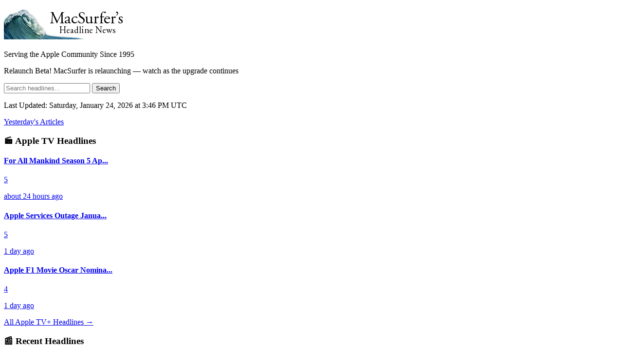

--- FILE ---
content_type: text/html; charset=utf-8
request_url: https://www.macsurfer.com/?ndate=2021-12-08&section=osx
body_size: 11145
content:
<!DOCTYPE html>
<html>
<head>
<meta content='text/html; charset=UTF-8' http_equiv='Content-Type'>
<title>
Macsurfer&#39;s Headline News
</title>
<meta content='width=device-width,initial-scale=1' name='viewport'>
<meta name="csrf-param" content="authenticity_token" />
<meta name="csrf-token" content="0oJgnq2IYNPSIIX7vtMc9TvovTniOTUDkUfoGv8_ATfADjJU1gUidhZURtGquuCq0EFYNqsW_y3fMk2S0YfysA" />

<link rel="stylesheet" href="/assets/tailwind-efa00eba.css" data-turbo-track="reload" />
<link rel="stylesheet" href="/assets/application-f81b5d44.css" data-turbo-track="reload" />
<script type="importmap" data-turbo-track="reload">{
  "imports": {
    "application": "/assets/application-e819a619.js",
    "@hotwired/turbo-rails": "/assets/turbo.min-1262d735.js",
    "@hotwired/stimulus": "/assets/stimulus.min-4b1e420e.js",
    "@hotwired/stimulus-loading": "/assets/stimulus-loading-1fc53fe7.js",
    "controllers/application": "/assets/controllers/application-3affb389.js",
    "controllers/article_url_fetcher_controller": "/assets/controllers/article_url_fetcher_controller-d86ced4a.js",
    "controllers/flash_controller": "/assets/controllers/flash_controller-ad1e63af.js",
    "controllers/hello_controller": "/assets/controllers/hello_controller-708796bd.js",
    "controllers": "/assets/controllers/index-ee64e1f1.js"
  }
}</script>
<link rel="modulepreload" href="/assets/application-e819a619.js">
<link rel="modulepreload" href="/assets/turbo.min-1262d735.js">
<link rel="modulepreload" href="/assets/stimulus.min-4b1e420e.js">
<link rel="modulepreload" href="/assets/stimulus-loading-1fc53fe7.js">
<link rel="modulepreload" href="/assets/controllers/application-3affb389.js">
<link rel="modulepreload" href="/assets/controllers/article_url_fetcher_controller-d86ced4a.js">
<link rel="modulepreload" href="/assets/controllers/flash_controller-ad1e63af.js">
<link rel="modulepreload" href="/assets/controllers/hello_controller-708796bd.js">
<link rel="modulepreload" href="/assets/controllers/index-ee64e1f1.js">
<script type="module">import "application"</script>
<!-- Google tag (gtag.js) -->
<script async src="https://www.googletagmanager.com/gtag/js?id=G-XS82PKERBG"></script>
<script>
  window.dataLayer = window.dataLayer || [];
  function gtag(){dataLayer.push(arguments);}
  gtag('js', new Date());

  gtag('config', 'G-XS82PKERBG');
</script>
</head>
<body class='bg-gray-50 min-h-screen flex flex-col'>
<header class='bg-white border-b border-gray-200'>
<div class='max-w-6xl mx-auto px-4 py-4'>
<div class='text-center'>
<a href="/"><img alt="Macsurfer&#39;s Headline News" class="mx-auto" src="/assets/mhn-01c68d81.gif" />
</a><p class='text-gray-600 text-sm font-serif italic mt-2'>Serving the Apple Community Since 1995</p>
</div>
</div>
</header>

<main class='flex-grow'>
<div class='max-w-6xl mx-auto px-4 py-6'>

<div class='mb-6 text-center'>
<p class='text-base italic'>
<span class='text-red-600'>Relaunch Beta!</span>
MacSurfer is relaunching — watch as the upgrade continues
</p>
</div>
<form class="mb-8" action="/articles" accept-charset="UTF-8" method="get"><div class='max-w-2xl mx-auto'>
<div class='flex shadow-sm'>
<input type="text" name="q" id="q" placeholder="Search headlines..." class="flex-1 px-4 py-2 border border-gray-300 rounded-l-md focus:outline-none focus:ring-2 focus:ring-blue-500 focus:border-transparent" />
<input type="submit" name="commit" value="Search" class="px-6 py-2 bg-blue-600 text-white rounded-r-md hover:bg-blue-700 focus:outline-none focus:ring-2 focus:ring-blue-500" data-disable-with="Search" />
</div>
</div>
</form><div class='mb-4 text-center'>
<p class='text-base sm:text-lg font-serif font-bold'>
<span data-utc-time='2026-01-24T15:46:23Z' id='last-updated'>
Last Updated: Saturday, January 24, 2026 at  3:46 PM UTC
</span>
</p>
<p class='mt-2'>
<a class="text-blue-600 hover:text-blue-800 underline font-medium" href="/articles?yesterday=true">Yesterday&#39;s Articles</a>
</p>
</div>
<div class='flex flex-col lg:flex-row gap-4'>
<div class='w-full lg:w-56 flex-shrink-0 order-2 lg:order-1 lg:pr-3 lg:border-r border-gray-200'>
<div class='bg-gradient-to-br from-purple-50 to-pink-50 rounded-lg lg:rounded-none p-4 lg:p-0 pb-3 lg:pb-3 mb-6 border-b border-purple-200'>
<h3 class='text-sm lg:text-base font-semibold text-gray-900 mb-3 flex items-center'>
<span class='mr-1'>🎬</span>
Apple TV Headlines
</h3>
<div>
<div class='mb-3'>
<a class="block hover:bg-white/50 rounded p-2 lg:p-1 lg:-m-1 transition-colors" href="/appletv"><div class='flex justify-between items-start'>
<h4 class='text-xs lg:text-sm font-medium text-gray-900'>For All Mankind Season 5 Ap...</h4>
<span class='bg-gray-200 text-gray-700 text-xs px-1 5 py-0 5 rounded ml-2'>5</span>
</div>
<p class='text-xs text-gray-600 mt-0 5'>
about 24 hours ago
</p>
</a></div>
<div class='mb-3'>
<a class="block hover:bg-white/50 rounded p-2 lg:p-1 lg:-m-1 transition-colors" href="/appletv"><div class='flex justify-between items-start'>
<h4 class='text-xs lg:text-sm font-medium text-gray-900'>Apple Services Outage Janua...</h4>
<span class='bg-gray-200 text-gray-700 text-xs px-1 5 py-0 5 rounded ml-2'>5</span>
</div>
<p class='text-xs text-gray-600 mt-0 5'>
1 day ago
</p>
</a></div>
<div class='mb-3'>
<a class="block hover:bg-white/50 rounded p-2 lg:p-1 lg:-m-1 transition-colors" href="/appletv"><div class='flex justify-between items-start'>
<h4 class='text-xs lg:text-sm font-medium text-gray-900'>Apple F1 Movie Oscar Nomina...</h4>
<span class='bg-gray-200 text-gray-700 text-xs px-1 5 py-0 5 rounded ml-2'>4</span>
</div>
<p class='text-xs text-gray-600 mt-0 5'>
1 day ago
</p>
</a></div>
</div>
<div class='mt-4'>
<a class="text-xs lg:text-xs text-blue-600 hover:text-blue-800 font-medium" href="/appletv">All Apple TV+ Headlines →</a>
</div>
</div>
<div class='bg-gray-50 lg:bg-transparent rounded-lg lg:rounded-none p-4 lg:p-0 mb-6'>
<h3 class='text-sm lg:text-base font-semibold text-gray-900 mb-3 flex items-center'>
<span class='mr-1'>📰</span>
Recent Headlines
</h3>
<div>
<div class='mb-3'>
<a class="block hover:bg-gray-50 lg:hover:bg-gray-50 bg-white lg:bg-transparent rounded lg:rounded p-2 lg:p-1 lg:-m-1 transition-colors" href="/headlines/apple-siri-ios-27-chatbot-transformation"><div class='flex justify-between items-start'>
<h4 class='text-xs lg:text-sm font-medium text-gray-900'>Apple Siri iOS 27 Chatbot Transformation</h4>
<span class='bg-gray-200 text-gray-700 text-xs px-1 5 py-0 5 rounded ml-2'>4</span>
</div>
<p class='text-xs text-gray-600 mt-0 5'>
3 days ago
</p>
</a></div>
<div class='mb-3'>
<a class="block hover:bg-gray-50 lg:hover:bg-gray-50 bg-white lg:bg-transparent rounded lg:rounded p-2 lg:p-1 lg:-m-1 transition-colors" href="/headlines/apple-ai-wearable-pin-development-2027"><div class='flex justify-between items-start'>
<h4 class='text-xs lg:text-sm font-medium text-gray-900'>Apple AI Wearable Pin Development 2027</h4>
<span class='bg-gray-200 text-gray-700 text-xs px-1 5 py-0 5 rounded ml-2'>7</span>
</div>
<p class='text-xs text-gray-600 mt-0 5'>
3 days ago
</p>
</a></div>
<div class='mb-3'>
<a class="block hover:bg-gray-50 lg:hover:bg-gray-50 bg-white lg:bg-transparent rounded lg:rounded p-2 lg:p-1 lg:-m-1 transition-colors" href="/headlines/ios-27-new-features-preview"><div class='flex justify-between items-start'>
<h4 class='text-xs lg:text-sm font-medium text-gray-900'>iOS 27 New Features Preview</h4>
<span class='bg-gray-200 text-gray-700 text-xs px-1 5 py-0 5 rounded ml-2'>11</span>
</div>
<p class='text-xs text-gray-600 mt-0 5'>
6 days ago
</p>
</a></div>
<div class='mb-3'>
<a class="block hover:bg-gray-50 lg:hover:bg-gray-50 bg-white lg:bg-transparent rounded lg:rounded p-2 lg:p-1 lg:-m-1 transition-colors" href="/headlines/iphone-18-pro-face-id-under-display-technology"><div class='flex justify-between items-start'>
<h4 class='text-xs lg:text-sm font-medium text-gray-900'>iPhone 18 Pro Face ID Under Display Technology</h4>
<span class='bg-gray-200 text-gray-700 text-xs px-1 5 py-0 5 rounded ml-2'>9</span>
</div>
<p class='text-xs text-gray-600 mt-0 5'>
5 days ago
</p>
</a></div>
<div class='mb-3'>
<a class="block hover:bg-gray-50 lg:hover:bg-gray-50 bg-white lg:bg-transparent rounded lg:rounded p-2 lg:p-1 lg:-m-1 transition-colors" href="/headlines/iphone-18-pro-dynamic-island-design-changes"><div class='flex justify-between items-start'>
<h4 class='text-xs lg:text-sm font-medium text-gray-900'>iPhone 18 Pro Dynamic Island Design Changes</h4>
<span class='bg-gray-200 text-gray-700 text-xs px-1 5 py-0 5 rounded ml-2'>5</span>
</div>
<p class='text-xs text-gray-600 mt-0 5'>
4 days ago
</p>
</a></div>
</div>
<div class='mt-4'>
<a class="text-xs lg:text-xs text-blue-600 hover:text-blue-800 font-medium" href="/headlines">All Recent Headlines →</a>
</div>
</div>
<div class='bg-gray-50 lg:bg-transparent rounded-lg lg:rounded-none p-4 lg:p-0'>
<h3 class='text-sm lg:text-base font-semibold text-gray-900 mb-3 flex items-center'>
<span class='mr-1'>📅</span>
Events
</h3>
<div>
</div>
<div class='mt-4'>
<a class="text-xs lg:text-xs text-blue-600 hover:text-blue-800 font-medium" href="/events">All Events →</a>
</div>
</div>
</div>
<div class='flex-1 order-1 lg:order-2'>
<h3 class='text-lg font-semibold text-gray-800 mb-2'>Apple Siri iOS 27 Chatbot Transformation</h3>
<div>
<div class='flex items-baseline gap-2' data-article-id='42684'>
<span class='text-gray-900 flex-shrink-0'>•</span>
<div class='flex flex-wrap items-baseline gap-2 gap-y-1 min-w-0'>
<a target="_blank" rel="noopener" title="Apple Intelligence will see sweeping changes as Craig Federighi takes control" class="font-serif text-gray-900 hover:text-blue-600" href="https://appleinsider.com/articles/26/01/22/apple-intelligence-will-see-sweeping-changes-as-craig-federighi-takes-control?utm_source=rss">Apple Intelligence will see sweeping changes as Craig Federighi takes control</a>
<span class='text-gray-500 text-xs sm:text-sm'>
AppleInsider
<span>•</span>
<span class='article-timestamp' data-utc-time='2026-01-22T15:09:41Z'>
January 22, 2026
</span>
</span>
</div>
</div>
<div class='flex items-baseline gap-2' data-article-id='42951'>
<span class='text-gray-900 flex-shrink-0'>•</span>
<div class='flex flex-wrap items-baseline gap-2 gap-y-1 min-w-0'>
<a target="_blank" rel="noopener" title="Apple bets big that AI models will become commodities; may offer hot-swappable Siri" class="font-serif text-gray-900 hover:text-blue-600" href="https://macdailynews.com/2026/01/22/apple-bets-big-that-ai-models-will-become-commodities-may-offer-hot-swappable-siri/">Apple bets big that AI models will become commodities; may offer hot-swappable Siri</a>
<span class='text-gray-500 text-xs sm:text-sm'>
MacDailyNews
<span>•</span>
<span class='article-timestamp' data-utc-time='2026-01-22T19:19:18Z'>
January 22, 2026
</span>
</span>
</div>
</div>
<div class='flex items-baseline gap-2' data-article-id='42825'>
<span class='text-gray-900 flex-shrink-0'>•</span>
<div class='flex flex-wrap items-baseline gap-2 gap-y-1 min-w-0'>
<a target="_blank" rel="noopener" title="Apple&#39;s Siri Chatbot May Run on Google Servers" class="font-serif text-gray-900 hover:text-blue-600" href="https://www.macrumors.com/2026/01/22/apples-siri-chatbot-may-run-on-google-servers/">Apple&#39;s Siri Chatbot May Run on Google Servers</a>
<span class='text-gray-500 text-xs sm:text-sm'>
MacRumors - Front Page
<span>•</span>
<span class='article-timestamp' data-utc-time='2026-01-22T17:13:15Z'>
January 22, 2026
</span>
</span>
</div>
</div>
<div class='flex items-baseline gap-2' data-article-id='42881'>
<span class='text-gray-900 flex-shrink-0'>•</span>
<div class='flex flex-wrap items-baseline gap-2 gap-y-1 min-w-0'>
<a target="_blank" rel="noopener" title="Craig Federighi rejected feature that would use AI to design your iPhone’s home screen: report" class="font-serif text-gray-900 hover:text-blue-600" href="https://9to5mac.com/2026/01/22/apple-ai-home-screen-iphone/">Craig Federighi rejected feature that would use AI to design your iPhone’s home sc...</a>
<span class='text-gray-500 text-xs sm:text-sm'>
9to5Mac
<span>•</span>
<span class='article-timestamp' data-utc-time='2026-01-22T18:07:14Z'>
January 22, 2026
</span>
</span>
</div>
</div>
<div class='flex items-baseline gap-2' data-article-id='42838'>
<span class='text-gray-900 flex-shrink-0'>•</span>
<div class='flex flex-wrap items-baseline gap-2 gap-y-1 min-w-0'>
<a target="_blank" rel="noopener" title="iOS 27 chatbot, Apple AI pin, iPhone 18 Dynamic Island rumors " class="font-serif text-gray-900 hover:text-blue-600" href="https://9to5mac.com/2026/01/22/happy-hour-574/">iOS 27 chatbot, Apple AI pin, iPhone 18 Dynamic Island rumors </a>
<span class='text-gray-500 text-xs sm:text-sm'>
9to5Mac
<span>•</span>
<span class='article-timestamp' data-utc-time='2026-01-22T17:22:41Z'>
January 22, 2026
</span>
</span>
</div>
</div>
<div class='flex items-baseline gap-2' data-article-id='43641'>
<span class='text-gray-900 flex-shrink-0'>•</span>
<div class='flex flex-wrap items-baseline gap-2 gap-y-1 min-w-0'>
<a target="_blank" rel="noopener" title="The MacRumors Show: Apple&#39;s Upcoming Siri Chatbot and AI Pin" class="font-serif text-gray-900 hover:text-blue-600" href="https://www.macrumors.com/2026/01/23/the-macrumors-show-siri-chatbot-and-ai-pin/">The MacRumors Show: Apple&#39;s Upcoming Siri Chatbot and AI Pin</a>
<span class='text-gray-500 text-xs sm:text-sm'>
MacRumors
<span>•</span>
<span class='article-timestamp' data-utc-time='2026-01-23T16:45:01Z'>
January 23, 2026
</span>
</span>
</div>
</div>
<div class='flex items-baseline gap-2' data-article-id='43743'>
<span class='text-gray-900 flex-shrink-0'>•</span>
<div class='flex flex-wrap items-baseline gap-2 gap-y-1 min-w-0'>
<a target="_blank" rel="noopener" title="Apple&#39;s Siri Chatbot in iOS 27: Everything We Know" class="font-serif text-gray-900 hover:text-blue-600" href="https://www.macrumors.com/guide/siri-chatbot/">Apple&#39;s Siri Chatbot in iOS 27: Everything We Know</a>
<span class='text-gray-500 text-xs sm:text-sm'>
MacRumors
<span>•</span>
<span class='article-timestamp' data-utc-time='2026-01-23T21:52:00Z'>
January 23, 2026
</span>
</span>
</div>
</div>
<div class='flex items-baseline gap-2' data-article-id='43745'>
<span class='text-gray-900 flex-shrink-0'>•</span>
<div class='flex flex-wrap items-baseline gap-2 gap-y-1 min-w-0'>
<a target="_blank" rel="noopener" title="What to Expect From iOS 26.4" class="font-serif text-gray-900 hover:text-blue-600" href="https://www.macrumors.com/2026/01/23/what-to-expect-from-ios-26-4/">What to Expect From iOS 26.4</a>
<span class='text-gray-500 text-xs sm:text-sm'>
MacRumors
<span>•</span>
<span class='article-timestamp' data-utc-time='2026-01-23T20:31:05Z'>
January 23, 2026
</span>
</span>
</div>
</div>
<div class='flex items-baseline gap-2' data-article-id='43710'>
<span class='text-gray-900 flex-shrink-0'>•</span>
<div class='flex flex-wrap items-baseline gap-2 gap-y-1 min-w-0'>
<a target="_blank" rel="noopener" title="iOS 27 sounds like exactly what the iPhone needs right now" class="font-serif text-gray-900 hover:text-blue-600" href="https://9to5mac.com/2026/01/23/ios-27-sounds-like-exactly-what-the-iphone-needs-right-now/">iOS 27 sounds like exactly what the iPhone needs right now</a>
<span class='text-gray-500 text-xs sm:text-sm'>
9to5Mac
<span>•</span>
<span class='article-timestamp' data-utc-time='2026-01-23T17:50:33Z'>
January 23, 2026
</span>
</span>
</div>
</div>
<div class='flex items-baseline gap-2' data-article-id='44006'>
<span class='text-gray-900 flex-shrink-0'>•</span>
<div class='flex flex-wrap items-baseline gap-2 gap-y-1 min-w-0'>
<a target="_blank" rel="noopener" title="Siri May Evolve Into an AI Chatbot With iOS 27, New Report Claims" class="font-serif text-gray-900 hover:text-blue-600" href="https://www.tuaw.com/2026/01/24/siri-may-evolve-into-an-ai-chatbot-with-ios-27-new-report-claims/">Siri May Evolve Into an AI Chatbot With iOS 27, New Report Claims</a>
<span class='text-gray-500 text-xs sm:text-sm'>
TUAW (The Unofficial Apple Weblog)
<span>•</span>
<span class='article-timestamp' data-utc-time='2026-01-24T11:47:08Z'>
January 24, 2026
</span>
</span>
</div>
</div>
<div class='flex items-baseline gap-2' data-article-id='44037'>
<span class='text-gray-900 flex-shrink-0'>•</span>
<div class='flex flex-wrap items-baseline gap-2 gap-y-1 min-w-0'>
<a target="_blank" rel="noopener" title="This week’s top stories: Apple AI pin, Siri chatbot, and more" class="font-serif text-gray-900 hover:text-blue-600" href="https://9to5mac.com/2026/01/24/this-weeks-top-stories-apple-ai-pin-siri-chatbot-and-more/">This week’s top stories: Apple AI pin, Siri chatbot, and more</a>
<span class='text-gray-500 text-xs sm:text-sm'>
9to5Mac
<span>•</span>
<span class='article-timestamp' data-utc-time='2026-01-24T13:00:00Z'>
January 24, 2026
</span>
</span>
</div>
</div>
<div class='flex items-baseline gap-2' data-article-id='44082'>
<span class='text-gray-900 flex-shrink-0'>•</span>
<div class='flex flex-wrap items-baseline gap-2 gap-y-1 min-w-0'>
<a target="_blank" rel="noopener" title="Top Stories: iPhone 18 Pro Leaks, Siri Chatbot, Apple AI Pin, and More" class="font-serif text-gray-900 hover:text-blue-600" href="https://www.macrumors.com/2026/01/24/top-stories-iphone-18-pro-leaks/">Top Stories: iPhone 18 Pro Leaks, Siri Chatbot, Apple AI Pin, and More</a>
<span class='text-gray-500 text-xs sm:text-sm'>
MacRumors - Front Page
<span>•</span>
<span class='article-timestamp' data-utc-time='2026-01-24T14:00:00Z'>
January 24, 2026
</span>
</span>
</div>
</div>

<div class='mt-1 pt-1 border-t border-gray-100'>
<a class="text-blue-600 hover:text-blue-800 text-sm font-medium" href="/headlines/apple-siri-ios-27-chatbot-transformation">View all previous 4 articles →</a>
</div>
</div>
<hr class='border-gray-200 my-5'>
<h3 class='text-lg font-semibold text-gray-800 mb-2'>John Ternus Apple CEO Succession Design Leadership</h3>
<div>
<div class='flex items-baseline gap-2' data-article-id='42977'>
<span class='text-gray-900 flex-shrink-0'>•</span>
<div class='flex flex-wrap items-baseline gap-2 gap-y-1 min-w-0'>
<a target="_blank" rel="noopener" title="John Ternus solidifies his role as Apple CEO-apparent amid design team shakeup" class="font-serif text-gray-900 hover:text-blue-600" href="https://appleinsider.com/articles/26/01/22/apples-john-ternus-solidifies-his-role-as-ceo-apparent-amid-design-team-shakeup?utm_source=rss">John Ternus solidifies his role as Apple CEO-apparent amid design team shakeup</a>
<span class='text-gray-500 text-xs sm:text-sm'>
AppleInsider
<span>•</span>
<span class='article-timestamp' data-utc-time='2026-01-22T19:34:34Z'>
January 22, 2026
</span>
</span>
</div>
</div>
<div class='flex items-baseline gap-2' data-article-id='42969'>
<span class='text-gray-900 flex-shrink-0'>•</span>
<div class='flex flex-wrap items-baseline gap-2 gap-y-1 min-w-0'>
<a target="_blank" rel="noopener" title="Apple&#39;s John Ternus Takes Over Design in Latest CEO Succession Move" class="font-serif text-gray-900 hover:text-blue-600" href="https://www.macrumors.com/2026/01/22/john-ternus-apple-design-lead/">Apple&#39;s John Ternus Takes Over Design in Latest CEO Succession Move</a>
<span class='text-gray-500 text-xs sm:text-sm'>
MacRumors - Front Page
<span>•</span>
<span class='article-timestamp' data-utc-time='2026-01-22T19:33:35Z'>
January 22, 2026
</span>
</span>
</div>
</div>
<div class='flex items-baseline gap-2' data-article-id='42967'>
<span class='text-gray-900 flex-shrink-0'>•</span>
<div class='flex flex-wrap items-baseline gap-2 gap-y-1 min-w-0'>
<a target="_blank" rel="noopener" title="Tim Cook quietly taps John Ternus to oversee Apple’s design teams: report" class="font-serif text-gray-900 hover:text-blue-600" href="https://9to5mac.com/2026/01/22/tim-cook-quietly-taps-john-ternus-to-oversee-apples-design-teams-report/">Tim Cook quietly taps John Ternus to oversee Apple’s design teams: report</a>
<span class='text-gray-500 text-xs sm:text-sm'>
9to5Mac
<span>•</span>
<span class='article-timestamp' data-utc-time='2026-01-22T19:30:05Z'>
January 22, 2026
</span>
</span>
</div>
</div>
<div class='flex items-baseline gap-2' data-article-id='43509'>
<span class='text-gray-900 flex-shrink-0'>•</span>
<div class='flex flex-wrap items-baseline gap-2 gap-y-1 min-w-0'>
<a target="_blank" rel="noopener" title="Apple hardware chief John Ternus now overseeing design team in latest sign of CEO candidacy" class="font-serif text-gray-900 hover:text-blue-600" href="https://macdailynews.com/2026/01/23/apple-hardware-chief-john-ternus-now-overseeing-design-team-in-latest-sign-of-ceo-candidacy/">Apple hardware chief John Ternus now overseeing design team in latest sign of CEO ...</a>
<span class='text-gray-500 text-xs sm:text-sm'>
MacDailyNews
<span>•</span>
<span class='article-timestamp' data-utc-time='2026-01-23T13:53:18Z'>
January 23, 2026
</span>
</span>
</div>
</div>

</div>
<hr class='border-gray-200 my-5'>
<h3 class='text-lg font-semibold text-gray-800 mb-2'>Apple European Commission App Store Dispute 2026</h3>
<div>
<div class='flex items-baseline gap-2' data-article-id='43250'>
<span class='text-gray-900 flex-shrink-0'>•</span>
<div class='flex flex-wrap items-baseline gap-2 gap-y-1 min-w-0'>
<a target="_blank" rel="noopener" title="EC &amp; Apple play the blame game with MacPaw alternative app store failure" class="font-serif text-gray-900 hover:text-blue-600" href="https://appleinsider.com/articles/26/01/23/ec-apple-play-the-blame-game-with-macpaw-alternative-app-store-failure?utm_source=rss">EC &amp; Apple play the blame game with MacPaw alternative app store failure</a>
<span class='text-gray-500 text-xs sm:text-sm'>
AppleInsider
<span>•</span>
<span class='article-timestamp' data-utc-time='2026-01-23T01:33:33Z'>
January 23, 2026
</span>
</span>
</div>
</div>
<div class='flex items-baseline gap-2' data-article-id='43211'>
<span class='text-gray-900 flex-shrink-0'>•</span>
<div class='flex flex-wrap items-baseline gap-2 gap-y-1 min-w-0'>
<a target="_blank" rel="noopener" title="Apple Accuses European Commission of &#39;Political Delay Tactics&#39; Over App Store Changes" class="font-serif text-gray-900 hover:text-blue-600" href="https://www.macrumors.com/2026/01/22/apple-europe-political-delay-tactics/">Apple Accuses European Commission of &#39;Political Delay Tactics&#39; Over App Store Changes</a>
<span class='text-gray-500 text-xs sm:text-sm'>
MacRumors
<span>•</span>
<span class='article-timestamp' data-utc-time='2026-01-23T00:42:18Z'>
January 23, 2026
</span>
</span>
</div>
</div>
<div class='flex items-baseline gap-2' data-article-id='43201'>
<span class='text-gray-900 flex-shrink-0'>•</span>
<div class='flex flex-wrap items-baseline gap-2 gap-y-1 min-w-0'>
<a target="_blank" rel="noopener" title="As Europe looks into Setapp Mobile shutdown, Apple goes on the offensive" class="font-serif text-gray-900 hover:text-blue-600" href="https://9to5mac.com/2026/01/22/as-europe-looks-into-setapp-mobile-shutdown-apple-goes-on-the-offensive/">As Europe looks into Setapp Mobile shutdown, Apple goes on the offensive</a>
<span class='text-gray-500 text-xs sm:text-sm'>
9to5Mac
<span>•</span>
<span class='article-timestamp' data-utc-time='2026-01-23T00:17:18Z'>
January 23, 2026
</span>
</span>
</div>
</div>
<div class='flex items-baseline gap-2' data-article-id='43186'>
<span class='text-gray-900 flex-shrink-0'>•</span>
<div class='flex flex-wrap items-baseline gap-2 gap-y-1 min-w-0'>
<a target="_blank" rel="noopener" title="Apple accuses EU Commission of ‘political delay tactics’ amid App Store policy disputes" class="font-serif text-gray-900 hover:text-blue-600" href="https://macdailynews.com/2026/01/22/apple-accuses-eu-commission-of-political-delay-tactics-amid-app-store-policy-disputes/">Apple accuses EU Commission of ‘political delay tactics’ amid App Store policy dis...</a>
<span class='text-gray-500 text-xs sm:text-sm'>
MacDailyNews
<span>•</span>
<span class='article-timestamp' data-utc-time='2026-01-22T23:56:02Z'>
January 22, 2026
</span>
</span>
</div>
</div>
<div class='flex items-baseline gap-2' data-article-id='43373'>
<span class='text-gray-900 flex-shrink-0'>•</span>
<div class='flex flex-wrap items-baseline gap-2 gap-y-1 min-w-0'>
<a target="_blank" rel="noopener" title="Apple Rejects Blame for Setapp Mobile App Marketplace Closure, Accuses EU of &#39;Political Delay Tactics&#39;" class="font-serif text-gray-900 hover:text-blue-600" href="https://www.macrumors.com/2026/01/23/apple-blames-ec-blocking-app-store-fee-changes/">Apple Rejects Blame for Setapp Mobile App Marketplace Closure, Accuses EU of &#39;Poli...</a>
<span class='text-gray-500 text-xs sm:text-sm'>
MacRumors - Front Page
<span>•</span>
<span class='article-timestamp' data-utc-time='2026-01-23T11:00:39Z'>
January 23, 2026
</span>
</span>
</div>
</div>
<div class='flex items-baseline gap-2' data-article-id='43443'>
<span class='text-gray-900 flex-shrink-0'>•</span>
<div class='flex flex-wrap items-baseline gap-2 gap-y-1 min-w-0'>
<a target="_blank" rel="noopener" title="Apple accuses Europe of &#39;delay tactics&#39; following alternative app store collapse" class="font-serif text-gray-900 hover:text-blue-600" href="https://www.engadget.com/big-tech/apple-accuses-europe-of-delay-tactics-following-alternative-app-store-collapse-124701591.html?src=rss">Apple accuses Europe of &#39;delay tactics&#39; following alternative app store collapse</a>
<span class='text-gray-500 text-xs sm:text-sm'>
Engadget
<span>•</span>
<span class='article-timestamp' data-utc-time='2026-01-23T12:47:01Z'>
January 23, 2026
</span>
</span>
</div>
</div>

</div>
<hr class='border-gray-200 my-5'>
<h3 class='text-lg font-semibold text-gray-800 mb-2'>Apple Cash Instant Transfer Fee Increase 2026</h3>
<div>
<div class='flex items-baseline gap-2' data-article-id='43746'>
<span class='text-gray-900 flex-shrink-0'>•</span>
<div class='flex flex-wrap items-baseline gap-2 gap-y-1 min-w-0'>
<a target="_blank" rel="noopener" title="Apple Cash Instant Transfer Fees Are Going Up Soon" class="font-serif text-gray-900 hover:text-blue-600" href="https://www.macrumors.com/2026/01/23/apple-cash-instant-transfer-fee-increase/">Apple Cash Instant Transfer Fees Are Going Up Soon</a>
<span class='text-gray-500 text-xs sm:text-sm'>
MacRumors
<span>•</span>
<span class='article-timestamp' data-utc-time='2026-01-23T18:52:02Z'>
January 23, 2026
</span>
</span>
</div>
</div>
<div class='flex items-baseline gap-2' data-article-id='43757'>
<span class='text-gray-900 flex-shrink-0'>•</span>
<div class='flex flex-wrap items-baseline gap-2 gap-y-1 min-w-0'>
<a target="_blank" rel="noopener" title="Apple Cash is making instant transfers more expensive soon" class="font-serif text-gray-900 hover:text-blue-600" href="https://9to5mac.com/2026/01/23/apple-cash-is-making-instant-transfers-more-expensive-soon/">Apple Cash is making instant transfers more expensive soon</a>
<span class='text-gray-500 text-xs sm:text-sm'>
9to5Mac
<span>•</span>
<span class='article-timestamp' data-utc-time='2026-01-23T18:39:45Z'>
January 23, 2026
</span>
</span>
</div>
</div>
<div class='flex items-baseline gap-2' data-article-id='43761'>
<span class='text-gray-900 flex-shrink-0'>•</span>
<div class='flex flex-wrap items-baseline gap-2 gap-y-1 min-w-0'>
<a target="_blank" rel="noopener" title="Apple Cash Instant Transfers will cost more for faster withdrawals" class="font-serif text-gray-900 hover:text-blue-600" href="https://appleinsider.com/articles/26/01/23/apple-cash-instant-transfers-will-cost-more-for-faster-withdrawals?utm_source=rss">Apple Cash Instant Transfers will cost more for faster withdrawals</a>
<span class='text-gray-500 text-xs sm:text-sm'>
AppleInsider
<span>•</span>
<span class='article-timestamp' data-utc-time='2026-01-23T19:58:00Z'>
January 23, 2026
</span>
</span>
</div>
</div>

</div>
<hr class='border-gray-200 my-5'>
<h3 class='text-lg font-semibold text-gray-800 mb-2'>Apple AI Wearable Pin Development 2027</h3>
<div>
<div class='flex items-baseline gap-2' data-article-id='42892'>
<span class='text-gray-900 flex-shrink-0'>•</span>
<div class='flex flex-wrap items-baseline gap-2 gap-y-1 min-w-0'>
<a target="_blank" rel="noopener" title="Apple&#39;s AI pin has a Siri-shaped problem, and that&#39;s just the start" class="font-serif text-gray-900 hover:text-blue-600" href="https://appleinsider.com/articles/26/01/22/apples-ai-pin-has-a-siri-shaped-problem-and-thats-just-the-start?utm_source=rss">Apple&#39;s AI pin has a Siri-shaped problem, and that&#39;s just the start</a>
<span class='text-gray-500 text-xs sm:text-sm'>
AppleInsider
<span>•</span>
<span class='article-timestamp' data-utc-time='2026-01-22T18:16:32Z'>
January 22, 2026
</span>
</span>
</div>
</div>
<div class='flex items-baseline gap-2' data-article-id='43131'>
<span class='text-gray-900 flex-shrink-0'>•</span>
<div class='flex flex-wrap items-baseline gap-2 gap-y-1 min-w-0'>
<a target="_blank" rel="noopener" title="Report: Apple plans to launch AI-powered wearable pin device as soon as 2027" class="font-serif text-gray-900 hover:text-blue-600" href="https://arstechnica.com/apple/2026/01/report-apple-plans-to-launch-ai-powered-wearable-pin-device-as-soon-as-2027/">Report: Apple plans to launch AI-powered wearable pin device as soon as 2027</a>
<span class='text-gray-500 text-xs sm:text-sm'>
Ars Technica
<span>•</span>
<span class='article-timestamp' data-utc-time='2026-01-22T21:32:28Z'>
January 22, 2026
</span>
</span>
</div>
</div>
<div class='flex items-baseline gap-2' data-article-id='42897'>
<span class='text-gray-900 flex-shrink-0'>•</span>
<div class='flex flex-wrap items-baseline gap-2 gap-y-1 min-w-0'>
<a target="_blank" rel="noopener" title="An AI pin is beneath Apple" class="font-serif text-gray-900 hover:text-blue-600" href="https://www.engadget.com/ai/an-ai-pin-is-beneath-apple-182744647.html?src=rss">An AI pin is beneath Apple</a>
<span class='text-gray-500 text-xs sm:text-sm'>
Engadget
<span>•</span>
<span class='article-timestamp' data-utc-time='2026-01-22T18:27:44Z'>
January 22, 2026
</span>
</span>
</div>
</div>
<div class='flex items-baseline gap-2' data-article-id='43994'>
<span class='text-gray-900 flex-shrink-0'>•</span>
<div class='flex flex-wrap items-baseline gap-2 gap-y-1 min-w-0'>
<a target="_blank" rel="noopener" title="Gear News of the Week: Apple’s AI Wearable and a Phone That Can Boot Android, Linux, and Windows" class="font-serif text-gray-900 hover:text-blue-600" href="https://www.wired.com/story/gear-news-of-the-week-apples-ai-wearable-and-a-phone-that-can-boot-android-linux-and-windows/">Gear News of the Week: Apple’s AI Wearable and a Phone That Can Boot Android, Linu...</a>
<span class='text-gray-500 text-xs sm:text-sm'>
Wired
<span>•</span>
<span class='article-timestamp' data-utc-time='2026-01-24T11:00:00Z'>
January 24, 2026
</span>
</span>
</div>
</div>

<div class='mt-1 pt-1 border-t border-gray-100'>
<a class="text-blue-600 hover:text-blue-800 text-sm font-medium" href="/headlines/apple-ai-wearable-pin-development-2027">View all previous 7 articles →</a>
</div>
</div>
<hr class='border-gray-200 my-5'>
<h3 class='text-lg font-semibold text-gray-800 mb-2'>Apple App Store Advertising Expansion March 2026</h3>
<div>
<div class='flex items-baseline gap-2' data-article-id='43820'>
<span class='text-gray-900 flex-shrink-0'>•</span>
<div class='flex flex-wrap items-baseline gap-2 gap-y-1 min-w-0'>
<a target="_blank" rel="noopener" title="Apple will begin showing more App Store ads starting in March" class="font-serif text-gray-900 hover:text-blue-600" href="https://www.engadget.com/apps/apple-will-begin-showing-more-app-store-ads-starting-in-march-192031226.html?src=rss">Apple will begin showing more App Store ads starting in March</a>
<span class='text-gray-500 text-xs sm:text-sm'>
Engadget
<span>•</span>
<span class='article-timestamp' data-utc-time='2026-01-23T19:20:31Z'>
January 23, 2026
</span>
</span>
</div>
</div>
<div class='flex items-baseline gap-2' data-article-id='43765'>
<span class='text-gray-900 flex-shrink-0'>•</span>
<div class='flex flex-wrap items-baseline gap-2 gap-y-1 min-w-0'>
<a target="_blank" rel="noopener" title="Apple to roll out more ads in App Store search results starting March 2026" class="font-serif text-gray-900 hover:text-blue-600" href="https://macdailynews.com/2026/01/23/apple-to-roll-out-more-ads-in-app-store-search-results-starting-march-2026/">Apple to roll out more ads in App Store search results starting March 2026</a>
<span class='text-gray-500 text-xs sm:text-sm'>
MacDailyNews
<span>•</span>
<span class='article-timestamp' data-utc-time='2026-01-23T18:09:42Z'>
January 23, 2026
</span>
</span>
</div>
</div>
<div class='flex items-baseline gap-2' data-article-id='43702'>
<span class='text-gray-900 flex-shrink-0'>•</span>
<div class='flex flex-wrap items-baseline gap-2 gap-y-1 min-w-0'>
<a target="_blank" rel="noopener" title="Apple to Show More Ads in App Store Starting in March" class="font-serif text-gray-900 hover:text-blue-600" href="https://www.macrumors.com/2026/01/23/more-app-store-ads-coming-soon/">Apple to Show More Ads in App Store Starting in March</a>
<span class='text-gray-500 text-xs sm:text-sm'>
MacRumors - Front Page
<span>•</span>
<span class='article-timestamp' data-utc-time='2026-01-23T17:29:46Z'>
January 23, 2026
</span>
</span>
</div>
</div>

</div>
<hr class='border-gray-200 my-5'>
<h3 class='text-lg font-semibold text-gray-800 mb-2'>Apple UK Class Action Lawsuit Apple Pay Fees</h3>
<div>
<div class='flex items-baseline gap-2' data-article-id='43752'>
<span class='text-gray-900 flex-shrink-0'>•</span>
<div class='flex flex-wrap items-baseline gap-2 gap-y-1 min-w-0'>
<a target="_blank" rel="noopener" title="Class action seeks $2 billion over claims Apple Pay harmed UK consumers" class="font-serif text-gray-900 hover:text-blue-600" href="https://9to5mac.com/2026/01/23/lawsuit-seeks-2-billion-over-claims-apple-pay-harmed-uk-consumers/">Class action seeks $2 billion over claims Apple Pay harmed UK consumers</a>
<span class='text-gray-500 text-xs sm:text-sm'>
9to5Mac
<span>•</span>
<span class='article-timestamp' data-utc-time='2026-01-23T20:41:01Z'>
January 23, 2026
</span>
</span>
</div>
</div>
<div class='flex items-baseline gap-2' data-article-id='43593'>
<span class='text-gray-900 flex-shrink-0'>•</span>
<div class='flex flex-wrap items-baseline gap-2 gap-y-1 min-w-0'>
<a target="_blank" rel="noopener" title="Apple Raised UK Banking Costs, Lawsuit Alleges" class="font-serif text-gray-900 hover:text-blue-600" href="https://www.macrumors.com/2026/01/23/apple-raised-uk-banking-costs/">Apple Raised UK Banking Costs, Lawsuit Alleges</a>
<span class='text-gray-500 text-xs sm:text-sm'>
MacRumors
<span>•</span>
<span class='article-timestamp' data-utc-time='2026-01-23T15:59:40Z'>
January 23, 2026
</span>
</span>
</div>
</div>
<div class='flex items-baseline gap-2' data-article-id='43507'>
<span class='text-gray-900 flex-shrink-0'>•</span>
<div class='flex flex-wrap items-baseline gap-2 gap-y-1 min-w-0'>
<a target="_blank" rel="noopener" title="Apple Pay fees that don&#39;t cost the consumer a dime at center of $2 billion lawsuit" class="font-serif text-gray-900 hover:text-blue-600" href="https://appleinsider.com/articles/26/01/23/apple-pay-fees-that-dont-cost-the-consumer-a-dime-at-center-of-2-billion-lawsuit?utm_source=rss">Apple Pay fees that don&#39;t cost the consumer a dime at center of $2 billion lawsuit</a>
<span class='text-gray-500 text-xs sm:text-sm'>
AppleInsider
<span>•</span>
<span class='article-timestamp' data-utc-time='2026-01-23T13:32:26Z'>
January 23, 2026
</span>
</span>
</div>
</div>

</div>
<hr class='border-gray-200 my-5'>
<h3 class='text-lg font-semibold text-gray-800 mb-2'>Apple Intel iPhone Chip Partnership 2028</h3>
<div>
<div class='flex items-baseline gap-2' data-article-id='43684'>
<span class='text-gray-900 flex-shrink-0'>•</span>
<div class='flex flex-wrap items-baseline gap-2 gap-y-1 min-w-0'>
<a target="_blank" rel="noopener" title="Apple eyes Intel partnership for future iPhone chips" class="font-serif text-gray-900 hover:text-blue-600" href="https://macdailynews.com/2026/01/23/apple-eyes-intel-partnership-for-future-iphone-chips/">Apple eyes Intel partnership for future iPhone chips</a>
<span class='text-gray-500 text-xs sm:text-sm'>
MacDailyNews
<span>•</span>
<span class='article-timestamp' data-utc-time='2026-01-23T16:44:39Z'>
January 23, 2026
</span>
</span>
</div>
</div>
<div class='flex items-baseline gap-2' data-article-id='43627'>
<span class='text-gray-900 flex-shrink-0'>•</span>
<div class='flex flex-wrap items-baseline gap-2 gap-y-1 min-w-0'>
<a target="_blank" rel="noopener" title="Apple turning to Intel for future iPhone chips, analyst reaffirms" class="font-serif text-gray-900 hover:text-blue-600" href="https://9to5mac.com/2026/01/23/apple-turning-to-intel-for-future-iphone-chips-analyst-reaffirms/">Apple turning to Intel for future iPhone chips, analyst reaffirms</a>
<span class='text-gray-500 text-xs sm:text-sm'>
9to5Mac
<span>•</span>
<span class='article-timestamp' data-utc-time='2026-01-23T16:36:10Z'>
January 23, 2026
</span>
</span>
</div>
</div>
<div class='flex items-baseline gap-2' data-article-id='43614'>
<span class='text-gray-900 flex-shrink-0'>•</span>
<div class='flex flex-wrap items-baseline gap-2 gap-y-1 min-w-0'>
<a target="_blank" rel="noopener" title="Apple Rumored to Partner With Intel on iPhone Chips" class="font-serif text-gray-900 hover:text-blue-600" href="https://www.macrumors.com/2026/01/23/apple-intel-iphone-chips-rumor/">Apple Rumored to Partner With Intel on iPhone Chips</a>
<span class='text-gray-500 text-xs sm:text-sm'>
MacRumors - Front Page
<span>•</span>
<span class='article-timestamp' data-utc-time='2026-01-23T16:10:01Z'>
January 23, 2026
</span>
</span>
</div>
</div>
<div class='flex items-baseline gap-2' data-article-id='43713'>
<span class='text-gray-900 flex-shrink-0'>•</span>
<div class='flex flex-wrap items-baseline gap-2 gap-y-1 min-w-0'>
<a target="_blank" rel="noopener" title="Apple may use Intel for some iPhone chips, but not its most advanced silicon" class="font-serif text-gray-900 hover:text-blue-600" href="https://appleinsider.com/articles/26/01/23/apple-may-use-intel-for-some-iphone-chips-but-not-its-most-advanced-silicon?utm_source=rss">Apple may use Intel for some iPhone chips, but not its most advanced silicon</a>
<span class='text-gray-500 text-xs sm:text-sm'>
AppleInsider
<span>•</span>
<span class='article-timestamp' data-utc-time='2026-01-23T17:58:33Z'>
January 23, 2026
</span>
</span>
</div>
</div>

</div>
<hr class='border-gray-200 my-5'>
<h3 class='text-lg font-semibold text-gray-800 mb-2'>Apple F1 Movie Oscar Nominations 2026</h3>
<div>
<div class='flex items-baseline gap-2' data-article-id='43097'>
<span class='text-gray-900 flex-shrink-0'>•</span>
<div class='flex flex-wrap items-baseline gap-2 gap-y-1 min-w-0'>
<a target="_blank" rel="noopener" title="Apple gets six Academy Award nominations" class="font-serif text-gray-900 hover:text-blue-600" href="https://macdailynews.com/2026/01/22/apple-gets-six-academy-award-nominations/">Apple gets six Academy Award nominations</a>
<span class='text-gray-500 text-xs sm:text-sm'>
MacDailyNews
<span>•</span>
<span class='article-timestamp' data-utc-time='2026-01-22T21:48:47Z'>
January 22, 2026
</span>
</span>
</div>
</div>
<div class='flex items-baseline gap-2' data-article-id='42984'>
<span class='text-gray-900 flex-shrink-0'>•</span>
<div class='flex flex-wrap items-baseline gap-2 gap-y-1 min-w-0'>
<a target="_blank" rel="noopener" title="Apple&#39;s F1 Movie Nominated for Best Picture at 2026 Oscars" class="font-serif text-gray-900 hover:text-blue-600" href="https://www.macrumors.com/2026/01/22/f1-best-picture-nomination/">Apple&#39;s F1 Movie Nominated for Best Picture at 2026 Oscars</a>
<span class='text-gray-500 text-xs sm:text-sm'>
MacRumors - Front Page
<span>•</span>
<span class='article-timestamp' data-utc-time='2026-01-22T19:50:56Z'>
January 22, 2026
</span>
</span>
</div>
</div>
<div class='flex items-baseline gap-2' data-article-id='42966'>
<span class='text-gray-900 flex-shrink-0'>•</span>
<div class='flex flex-wrap items-baseline gap-2 gap-y-1 min-w-0'>
<a target="_blank" rel="noopener" title="Apple scores six Academy Award nominations
" class="font-serif text-gray-900 hover:text-blue-600" href="https://www.apple.com/newsroom/2026/01/apple-scores-six-academy-award-nominations/">Apple scores six Academy Award nominations
</a>
<span class='text-gray-500 text-xs sm:text-sm'>
Apple Newsroom
<span>•</span>
<span class='article-timestamp' data-utc-time='2026-01-22T19:26:53Z'>
January 22, 2026
</span>
</span>
</div>
</div>

<div class='mt-1 pt-1 border-t border-gray-100'>
<a class="text-blue-600 hover:text-blue-800 text-sm font-medium" href="/headlines/apple-f1-movie-oscar-nominations-2026">View all previous 1 articles →</a>
</div>
</div>
<hr class='border-gray-200 my-5'>
<h3 class='text-lg font-semibold text-gray-800 mb-2'>iPhone 18 Pro Dynamic Island Design Changes</h3>
<div>
<div class='flex items-baseline gap-2' data-article-id='43540'>
<span class='text-gray-900 flex-shrink-0'>•</span>
<div class='flex flex-wrap items-baseline gap-2 gap-y-1 min-w-0'>
<a target="_blank" rel="noopener" title="Here’s the new size of iPhone 18 Pro’s Dynamic Island, per leaker" class="font-serif text-gray-900 hover:text-blue-600" href="https://9to5mac.com/2026/01/23/heres-the-new-size-of-iphone-18-pros-dynamic-island-per-leaker/">Here’s the new size of iPhone 18 Pro’s Dynamic Island, per leaker</a>
<span class='text-gray-500 text-xs sm:text-sm'>
9to5Mac
<span>•</span>
<span class='article-timestamp' data-utc-time='2026-01-23T14:31:23Z'>
January 23, 2026
</span>
</span>
</div>
</div>
<div class='flex items-baseline gap-2' data-article-id='43286'>
<span class='text-gray-900 flex-shrink-0'>•</span>
<div class='flex flex-wrap items-baseline gap-2 gap-y-1 min-w-0'>
<a target="_blank" rel="noopener" title="iPhone 18 Pro: Leaker Reveals Alleged Size of Smaller Dynamic Island" class="font-serif text-gray-900 hover:text-blue-600" href="https://www.macrumors.com/2026/01/23/iphone-18-pro-alleged-dynamic-island-size/">iPhone 18 Pro: Leaker Reveals Alleged Size of Smaller Dynamic Island</a>
<span class='text-gray-500 text-xs sm:text-sm'>
MacRumors - Front Page
<span>•</span>
<span class='article-timestamp' data-utc-time='2026-01-23T05:27:19Z'>
January 23, 2026
</span>
</span>
</div>
</div>
<div class='flex items-baseline gap-2' data-article-id='43301'>
<span class='text-gray-900 flex-shrink-0'>•</span>
<div class='flex flex-wrap items-baseline gap-2 gap-y-1 min-w-0'>
<a target="_blank" rel="noopener" title="iPhone 18 Pro Max smaller Dynamic Island dimensions detailed in new leak" class="font-serif text-gray-900 hover:text-blue-600" href="https://appleinsider.com/articles/26/01/23/smaller-dynamic-island-shown-in-leakers-concept-for-iphone-18-pro-max?utm_source=rss">iPhone 18 Pro Max smaller Dynamic Island dimensions detailed in new leak</a>
<span class='text-gray-500 text-xs sm:text-sm'>
AppleInsider
<span>•</span>
<span class='article-timestamp' data-utc-time='2026-01-23T06:48:58Z'>
January 23, 2026
</span>
</span>
</div>
</div>

<div class='mt-1 pt-1 border-t border-gray-100'>
<a class="text-blue-600 hover:text-blue-800 text-sm font-medium" href="/headlines/iphone-18-pro-dynamic-island-design-changes">View all previous 5 articles →</a>
</div>
</div>
<div class='space-y-5'>
<div>
<hr class='border-gray-200 my-5'>
<h3 class='text-lg font-semibold text-gray-800 mb-2'>Other Apple News</h3>
<div>
<div class='flex items-baseline gap-2' data-article-id='44101'>
<span class='text-gray-900 flex-shrink-0'>•</span>
<div class='flex flex-wrap items-baseline gap-2 gap-y-1 min-w-0'>
<a target="_blank" rel="noopener" title="Apple is the world&#39;s most admired company for the 19th year in a row" class="font-serif text-gray-900 hover:text-blue-600" href="https://appleinsider.com/articles/26/01/24/apple-is-the-worlds-most-admired-company-for-the-19th-year-in-a-row?utm_source=rss">Apple is the world&#39;s most admired company for the 19th year in a row</a>
<span class='text-gray-500 text-xs sm:text-sm'>
AppleInsider
<span>•</span>
<span class='article-timestamp' data-utc-time='2026-01-24T15:16:38Z'>
January 24, 2026
</span>
</span>
</div>
</div>
<div class='flex items-baseline gap-2' data-article-id='43748'>
<span class='text-gray-900 flex-shrink-0'>•</span>
<div class='flex flex-wrap items-baseline gap-2 gap-y-1 min-w-0'>
<a target="_blank" rel="noopener" title="Apple fights India antitrust authority over access to global financials" class="font-serif text-gray-900 hover:text-blue-600" href="https://9to5mac.com/2026/01/23/apple-fights-india-antitrust-authority-over-access-to-global-financials/">Apple fights India antitrust authority over access to global financials</a>
<span class='text-gray-500 text-xs sm:text-sm'>
9to5Mac
<span>•</span>
<span class='article-timestamp' data-utc-time='2026-01-23T23:37:43Z'>
January 23, 2026
</span>
</span>
</div>
</div>
<div class='flex items-baseline gap-2' data-article-id='43753'>
<span class='text-gray-900 flex-shrink-0'>•</span>
<div class='flex flex-wrap items-baseline gap-2 gap-y-1 min-w-0'>
<a target="_blank" rel="noopener" title="Apple will launch 20+ new products this year, here’s what’s coming" class="font-serif text-gray-900 hover:text-blue-600" href="https://9to5mac.com/2026/01/23/apple-will-launch-20-new-products-next-year-heres-whats-coming/">Apple will launch 20+ new products this year, here’s what’s coming</a>
<span class='text-gray-500 text-xs sm:text-sm'>
9to5Mac
<span>•</span>
<span class='article-timestamp' data-utc-time='2026-01-23T20:07:09Z'>
January 23, 2026
</span>
</span>
</div>
</div>
<div class='flex items-baseline gap-2' data-article-id='43754'>
<span class='text-gray-900 flex-shrink-0'>•</span>
<div class='flex flex-wrap items-baseline gap-2 gap-y-1 min-w-0'>
<a target="_blank" rel="noopener" title="Apple tops Fortune’s 2026 list of the World’s Most Admired Companies" class="font-serif text-gray-900 hover:text-blue-600" href="https://9to5mac.com/2026/01/23/apple-tops-fortune-world-most-admired-companies-list-2026/">Apple tops Fortune’s 2026 list of the World’s Most Admired Companies</a>
<span class='text-gray-500 text-xs sm:text-sm'>
9to5Mac
<span>•</span>
<span class='article-timestamp' data-utc-time='2026-01-23T20:00:00Z'>
January 23, 2026
</span>
</span>
</div>
</div>
<div class='flex items-baseline gap-2' data-article-id='43716'>
<span class='text-gray-900 flex-shrink-0'>•</span>
<div class='flex flex-wrap items-baseline gap-2 gap-y-1 min-w-0'>
<a target="_blank" rel="noopener" title="Epic hypocrisy -- Google gets $800 million in &#39;Fortnite&#39; antitrust settlement" class="font-serif text-gray-900 hover:text-blue-600" href="https://appleinsider.com/articles/26/01/23/epic-hypocrisy----google-gets-800-million-in-fortnite-antitrust-settlement?utm_source=rss">Epic hypocrisy -- Google gets $800 million in &#39;Fortnite&#39; antitrust settlement</a>
<span class='text-gray-500 text-xs sm:text-sm'>
AppleInsider
<span>•</span>
<span class='article-timestamp' data-utc-time='2026-01-23T18:03:33Z'>
January 23, 2026
</span>
</span>
</div>
</div>
<div class='flex items-baseline gap-2' data-article-id='43584'>
<span class='text-gray-900 flex-shrink-0'>•</span>
<div class='flex flex-wrap items-baseline gap-2 gap-y-1 min-w-0'>
<a target="_blank" rel="noopener" title="Apple assembler Pegatron targets end-of-March completion for first American factory in Texas" class="font-serif text-gray-900 hover:text-blue-600" href="https://macdailynews.com/2026/01/23/apple-assembler-pegatron-targets-end-of-march-completion-for-first-american-factory-in-texas/">Apple assembler Pegatron targets end-of-March completion for first American factor...</a>
<span class='text-gray-500 text-xs sm:text-sm'>
MacDailyNews
<span>•</span>
<span class='article-timestamp' data-utc-time='2026-01-23T15:20:46Z'>
January 23, 2026
</span>
</span>
</div>
</div>
<div class='flex items-baseline gap-2' data-article-id='43518'>
<span class='text-gray-900 flex-shrink-0'>•</span>
<div class='flex flex-wrap items-baseline gap-2 gap-y-1 min-w-0'>
<a target="_blank" rel="noopener" title="Apple invites creators to multi-day ‘Apple Experience’ next week" class="font-serif text-gray-900 hover:text-blue-600" href="https://9to5mac.com/2026/01/23/apple-invites-creators-to-multi-day-apple-experience-next-week/">Apple invites creators to multi-day ‘Apple Experience’ next week</a>
<span class='text-gray-500 text-xs sm:text-sm'>
9to5Mac
<span>•</span>
<span class='article-timestamp' data-utc-time='2026-01-23T14:00:11Z'>
January 23, 2026
</span>
</span>
</div>
</div>
<div class='flex items-baseline gap-2' data-article-id='43512'>
<span class='text-gray-900 flex-shrink-0'>•</span>
<div class='flex flex-wrap items-baseline gap-2 gap-y-1 min-w-0'>
<a target="_blank" rel="noopener" title="As confusion reigns over Jony Ive’s iO device, I remain an AI hardware skeptic" class="font-serif text-gray-900 hover:text-blue-600" href="https://9to5mac.com/2026/01/23/as-confusion-reigns-over-jony-ives-io-device-i-remain-an-ai-hardware-skeptic/">As confusion reigns over Jony Ive’s iO device, I remain an AI hardware skeptic</a>
<span class='text-gray-500 text-xs sm:text-sm'>
9to5Mac
<span>•</span>
<span class='article-timestamp' data-utc-time='2026-01-23T13:54:01Z'>
January 23, 2026
</span>
</span>
</div>
</div>
<div class='flex items-baseline gap-2' data-article-id='43412'>
<span class='text-gray-900 flex-shrink-0'>•</span>
<div class='flex flex-wrap items-baseline gap-2 gap-y-1 min-w-0'>
<a target="_blank" rel="noopener" title="The Morning After: Apple might be making its own AirTag-sized AI wearable" class="font-serif text-gray-900 hover:text-blue-600" href="https://www.engadget.com/general/the-morning-after-apple-might-be-making-its-own-airtag-sized-ai-wearable-121500060.html?src=rss">The Morning After: Apple might be making its own AirTag-sized AI wearable</a>
<span class='text-gray-500 text-xs sm:text-sm'>
Engadget
<span>•</span>
<span class='article-timestamp' data-utc-time='2026-01-23T12:15:00Z'>
January 23, 2026
</span>
</span>
</div>
</div>
<div class='flex items-baseline gap-2' data-article-id='43270'>
<span class='text-gray-900 flex-shrink-0'>•</span>
<div class='flex flex-wrap items-baseline gap-2 gap-y-1 min-w-0'>
<a target="_blank" rel="noopener" title="Judge denies Musk’s bid to force OpenAI to hand over source code in Apple AI lawsuit" class="font-serif text-gray-900 hover:text-blue-600" href="https://9to5mac.com/2026/01/22/judge-denies-musks-bid-to-force-openai-to-hand-over-source-code-in-apple-ai-lawsuit/">Judge denies Musk’s bid to force OpenAI to hand over source code in Apple AI lawsuit</a>
<span class='text-gray-500 text-xs sm:text-sm'>
9to5Mac
<span>•</span>
<span class='article-timestamp' data-utc-time='2026-01-23T03:27:34Z'>
January 23, 2026
</span>
</span>
</div>
</div>
<div class='flex items-baseline gap-2' data-article-id='43261'>
<span class='text-gray-900 flex-shrink-0'>•</span>
<div class='flex flex-wrap items-baseline gap-2 gap-y-1 min-w-0'>
<a target="_blank" rel="noopener" title="Bugs Apple Loves" class="font-serif text-gray-900 hover:text-blue-600" href="https://www.bugsappleloves.com">Bugs Apple Loves</a>
<span class='text-gray-500 text-xs sm:text-sm'>
Hacker News
<span>•</span>
<span class='article-timestamp' data-utc-time='2026-01-23T02:24:12Z'>
January 23, 2026
</span>
</span>
</div>
</div>
<div class='flex items-baseline gap-2' data-article-id='43104'>
<span class='text-gray-900 flex-shrink-0'>•</span>
<div class='flex flex-wrap items-baseline gap-2 gap-y-1 min-w-0'>
<a target="_blank" rel="noopener" title="Apple spent $10 million on U.S. lobbying in 2025, up nearly 30% from 2024" class="font-serif text-gray-900 hover:text-blue-600" href="https://9to5mac.com/2026/01/22/apple-spent-a-record-10-million-on-us-lobbying-in-2025/">Apple spent $10 million on U.S. lobbying in 2025, up nearly 30% from 2024</a>
<span class='text-gray-500 text-xs sm:text-sm'>
9to5Mac
<span>•</span>
<span class='article-timestamp' data-utc-time='2026-01-22T21:59:43Z'>
January 22, 2026
</span>
</span>
</div>
</div>
<div class='flex items-baseline gap-2' data-article-id='43035'>
<span class='text-gray-900 flex-shrink-0'>•</span>
<div class='flex flex-wrap items-baseline gap-2 gap-y-1 min-w-0'>
<a target="_blank" rel="noopener" title="Shareholder group doubles down after Apple urges investors to reject China audit" class="font-serif text-gray-900 hover:text-blue-600" href="https://9to5mac.com/2026/01/22/shareholder-group-doubles-down-after-apple-urges-investors-to-reject-china-audit/">Shareholder group doubles down after Apple urges investors to reject China audit</a>
<span class='text-gray-500 text-xs sm:text-sm'>
9to5Mac
<span>•</span>
<span class='article-timestamp' data-utc-time='2026-01-22T20:43:23Z'>
January 22, 2026
</span>
</span>
</div>
</div>
<div class='flex items-baseline gap-2' data-article-id='43046'>
<span class='text-gray-900 flex-shrink-0'>•</span>
<div class='flex flex-wrap items-baseline gap-2 gap-y-1 min-w-0'>
<a target="_blank" rel="noopener" title="Show HN: CLI for working with Apple Core ML models" class="font-serif text-gray-900 hover:text-blue-600" href="https://github.com/schappim/coreml-cli">Show HN: CLI for working with Apple Core ML models</a>
<span class='text-gray-500 text-xs sm:text-sm'>
Hacker News
<span>•</span>
<span class='article-timestamp' data-utc-time='2026-01-22T20:12:26Z'>
January 22, 2026
</span>
</span>
</div>
</div>
<div class='flex items-baseline gap-2' data-article-id='42885'>
<span class='text-gray-900 flex-shrink-0'>•</span>
<div class='flex flex-wrap items-baseline gap-2 gap-y-1 min-w-0'>
<a target="_blank" rel="noopener" title="Apple’s upcoming smart home hub may feature a robotic swiveling base" class="font-serif text-gray-900 hover:text-blue-600" href="https://macdailynews.com/2026/01/22/apples-upcoming-smart-home-hub-may-feature-a-robotic-swiveling-base/">Apple’s upcoming smart home hub may feature a robotic swiveling base</a>
<span class='text-gray-500 text-xs sm:text-sm'>
MacDailyNews
<span>•</span>
<span class='article-timestamp' data-utc-time='2026-01-22T18:13:11Z'>
January 22, 2026
</span>
</span>
</div>
</div>
<div class='flex items-baseline gap-2' data-article-id='42867'>
<span class='text-gray-900 flex-shrink-0'>•</span>
<div class='flex flex-wrap items-baseline gap-2 gap-y-1 min-w-0'>
<a target="_blank" rel="noopener" title="Grok generated an estimated 3 million sexualized images — including 23,000 of children — over 11 days" class="font-serif text-gray-900 hover:text-blue-600" href="https://www.engadget.com/ai/grok-generated-an-estimated-3-million-sexualized-images--including-23000-of-children--over-11-days-175053250.html?src=rss">Grok generated an estimated 3 million sexualized images — including 23,000 of chil...</a>
<span class='text-gray-500 text-xs sm:text-sm'>
Engadget
<span>•</span>
<span class='article-timestamp' data-utc-time='2026-01-22T17:50:53Z'>
January 22, 2026
</span>
</span>
</div>
</div>
<div class='flex items-baseline gap-2' data-article-id='44079'>
<span class='text-gray-900 flex-shrink-0'>•</span>
<div class='flex flex-wrap items-baseline gap-2 gap-y-1 min-w-0'>
<a target="_blank" rel="noopener" title="Apple @ Work: M.A.C.E. app is a prime example of the Mac admins community at work" class="font-serif text-gray-900 hover:text-blue-600" href="https://9to5mac.com/2026/01/24/mace-app-is-a-prime-example-of-the-mac-admins-community-at-work/">Apple @ Work: M.A.C.E. app is a prime example of the Mac admins community at work</a>
<span class='text-gray-500 text-xs sm:text-sm'>
9to5Mac
<span>•</span>
<span class='article-timestamp' data-utc-time='2026-01-24T14:00:00Z'>
January 24, 2026
</span>
</span>
</div>
</div>

</div>
</div>
<div>
<hr class='border-gray-200 my-5'>
<h3 class='text-lg font-semibold text-gray-800 mb-2'>iPhone</h3>
<div>
<div class='flex items-baseline gap-2' data-article-id='43750'>
<span class='text-gray-900 flex-shrink-0'>•</span>
<div class='flex flex-wrap items-baseline gap-2 gap-y-1 min-w-0'>
<a target="_blank" rel="noopener" title="iPhone Air gets a SIM card slot in this interesting mod project" class="font-serif text-gray-900 hover:text-blue-600" href="https://9to5mac.com/2026/01/23/iphone-air-gets-a-sim-card-slot-in-this-interesting-mod-project/">iPhone Air gets a SIM card slot in this interesting mod project</a>
<span class='text-gray-500 text-xs sm:text-sm'>
9to5Mac
<span>•</span>
<span class='article-timestamp' data-utc-time='2026-01-23T22:27:47Z'>
January 23, 2026
</span>
</span>
</div>
</div>
<div class='flex items-baseline gap-2' data-article-id='43758'>
<span class='text-gray-900 flex-shrink-0'>•</span>
<div class='flex flex-wrap items-baseline gap-2 gap-y-1 min-w-0'>
<a target="_blank" rel="noopener" title="Inside Apple Maps - How to get the most out of your iPhone&#39;s navigation app" class="font-serif text-gray-900 hover:text-blue-600" href="https://appleinsider.com/inside/apple-maps/tips/inside-apple-maps---how-to-get-the-most-out-of-your-iphones-navigation-app?utm_source=rss">Inside Apple Maps - How to get the most out of your iPhone&#39;s navigation app</a>
<span class='text-gray-500 text-xs sm:text-sm'>
AppleInsider
<span>•</span>
<span class='article-timestamp' data-utc-time='2026-01-23T22:04:09Z'>
January 23, 2026
</span>
</span>
</div>
</div>
<div class='flex items-baseline gap-2' data-article-id='43759'>
<span class='text-gray-900 flex-shrink-0'>•</span>
<div class='flex flex-wrap items-baseline gap-2 gap-y-1 min-w-0'>
<a target="_blank" rel="noopener" title="What to expect from the spring 2027 iPhone 18: A20, 12GB of RAM, and more" class="font-serif text-gray-900 hover:text-blue-600" href="https://appleinsider.com/articles/26/01/23/what-to-expect-from-the-spring-2027-iphone-18-a20-12gb-of-ram-and-more?utm_source=rss">What to expect from the spring 2027 iPhone 18: A20, 12GB of RAM, and more</a>
<span class='text-gray-500 text-xs sm:text-sm'>
AppleInsider
<span>•</span>
<span class='article-timestamp' data-utc-time='2026-01-23T20:23:20Z'>
January 23, 2026
</span>
</span>
</div>
</div>
<div class='flex items-baseline gap-2' data-article-id='43409'>
<span class='text-gray-900 flex-shrink-0'>•</span>
<div class='flex flex-wrap items-baseline gap-2 gap-y-1 min-w-0'>
<a target="_blank" rel="noopener" title="Turn Several Live Photos into a Single Video on iPhone" class="font-serif text-gray-900 hover:text-blue-600" href="https://www.macrumors.com/how-to/turn-several-live-photos-into-video-iphone/">Turn Several Live Photos into a Single Video on iPhone</a>
<span class='text-gray-500 text-xs sm:text-sm'>
MacRumors
<span>•</span>
<span class='article-timestamp' data-utc-time='2026-01-23T12:10:33Z'>
January 23, 2026
</span>
</span>
</div>
</div>
<div class='flex items-baseline gap-2' data-article-id='43205'>
<span class='text-gray-900 flex-shrink-0'>•</span>
<div class='flex flex-wrap items-baseline gap-2 gap-y-1 min-w-0'>
<a target="_blank" rel="noopener" title="Apple Weather is probably wrong about how much snow you’re going to get" class="font-serif text-gray-900 hover:text-blue-600" href="https://9to5mac.com/2026/01/22/apple-weather-is-probably-wrong-about-how-much-snow-youre-going-to-get/">Apple Weather is probably wrong about how much snow you’re going to get</a>
<span class='text-gray-500 text-xs sm:text-sm'>
9to5Mac
<span>•</span>
<span class='article-timestamp' data-utc-time='2026-01-23T00:22:02Z'>
January 23, 2026
</span>
</span>
</div>
</div>
<div class='flex items-baseline gap-2' data-article-id='43160'>
<span class='text-gray-900 flex-shrink-0'>•</span>
<div class='flex flex-wrap items-baseline gap-2 gap-y-1 min-w-0'>
<a target="_blank" rel="noopener" title="Why is the Apple Weather App on the iPhone Predicting So Much Snow?" class="font-serif text-gray-900 hover:text-blue-600" href="https://www.macrumors.com/2026/01/22/apple-weather-app-snow/">Why is the Apple Weather App on the iPhone Predicting So Much Snow?</a>
<span class='text-gray-500 text-xs sm:text-sm'>
MacRumors
<span>•</span>
<span class='article-timestamp' data-utc-time='2026-01-22T23:29:20Z'>
January 22, 2026
</span>
</span>
</div>
</div>
<div class='flex items-baseline gap-2' data-article-id='43147'>
<span class='text-gray-900 flex-shrink-0'>•</span>
<div class='flex flex-wrap items-baseline gap-2 gap-y-1 min-w-0'>
<a target="_blank" rel="noopener" title="Review: Satechi’s 7-in-1 ‘OntheGo’ hub works nicely with iPhone – and it goes even further" class="font-serif text-gray-900 hover:text-blue-600" href="https://9to5mac.com/2026/01/22/satechi-7-in-1-usb-c-hub-magsafe-review-for-iphone-ipad-mac/">Review: Satechi’s 7-in-1 ‘OntheGo’ hub works nicely with iPhone – and it goes even...</a>
<span class='text-gray-500 text-xs sm:text-sm'>
9to5Mac
<span>•</span>
<span class='article-timestamp' data-utc-time='2026-01-22T22:57:24Z'>
January 22, 2026
</span>
</span>
</div>
</div>
<div class='flex items-baseline gap-2' data-article-id='43782'>
<span class='text-gray-900 flex-shrink-0'>•</span>
<div class='flex flex-wrap items-baseline gap-2 gap-y-1 min-w-0'>
<a target="_blank" rel="noopener" title="Apple iPhone just had its best year in India as the smartphone market stays broadly flat" class="font-serif text-gray-900 hover:text-blue-600" href="https://techcrunch.com/2026/01/23/apple-iphone-just-had-its-best-year-in-india-as-the-smartphone-market-stays-broadly-flat/">Apple iPhone just had its best year in India as the smartphone market stays broadl...</a>
<span class='text-gray-500 text-xs sm:text-sm'>
TechCrunch
<span>•</span>
<span class='article-timestamp' data-utc-time='2026-01-24T05:00:00Z'>
January 24, 2026
</span>
</span>
</div>
</div>

</div>
</div>
<div>
<hr class='border-gray-200 my-5'>
<h3 class='text-lg font-semibold text-gray-800 mb-2'>Mac</h3>
<div>
<div class='flex items-baseline gap-2' data-article-id='43978'>
<span class='text-gray-900 flex-shrink-0'>•</span>
<div class='flex flex-wrap items-baseline gap-2 gap-y-1 min-w-0'>
<a target="_blank" rel="noopener" title="Saturday Mac riddles 344
" class="font-serif text-gray-900 hover:text-blue-600" href="https://eclecticlight.co/2026/01/24/saturday-mac-riddles-344/">Saturday Mac riddles 344
</a>
<span class='text-gray-500 text-xs sm:text-sm'>
The Eclectic Light Company
<span>•</span>
<span class='article-timestamp' data-utc-time='2026-01-24T09:00:00Z'>
January 24, 2026
</span>
</span>
</div>
</div>
<div class='flex items-baseline gap-2' data-article-id='43534'>
<span class='text-gray-900 flex-shrink-0'>•</span>
<div class='flex flex-wrap items-baseline gap-2 gap-y-1 min-w-0'>
<a target="_blank" rel="noopener" title="Dock Your M4 Mac mini into this 32-inch touchscreen monitor" class="font-serif text-gray-900 hover:text-blue-600" href="https://appleinsider.com/articles/26/01/23/dock-your-m4-mac-mini-into-this-32-inch-touchscreen-monitor?utm_source=rss">Dock Your M4 Mac mini into this 32-inch touchscreen monitor</a>
<span class='text-gray-500 text-xs sm:text-sm'>
AppleInsider
<span>•</span>
<span class='article-timestamp' data-utc-time='2026-01-23T14:06:36Z'>
January 23, 2026
</span>
</span>
</div>
</div>
<div class='flex items-baseline gap-2' data-article-id='43309'>
<span class='text-gray-900 flex-shrink-0'>•</span>
<div class='flex flex-wrap items-baseline gap-2 gap-y-1 min-w-0'>
<a target="_blank" rel="noopener" title="Apple Invites Creators to LA Event on January 27-29 That Could Coincide With MacBook Pro Announcement" class="font-serif text-gray-900 hover:text-blue-600" href="https://www.macrumors.com/2026/01/23/apple-invites-creators-la-event-jan-27-29/">Apple Invites Creators to LA Event on January 27-29 That Could Coincide With MacBo...</a>
<span class='text-gray-500 text-xs sm:text-sm'>
MacRumors - Front Page
<span>•</span>
<span class='article-timestamp' data-utc-time='2026-01-23T09:13:50Z'>
January 23, 2026
</span>
</span>
</div>
</div>
<div class='flex items-baseline gap-2' data-article-id='42735'>
<span class='text-gray-900 flex-shrink-0'>•</span>
<div class='flex flex-wrap items-baseline gap-2 gap-y-1 min-w-0'>
<a target="_blank" rel="noopener" title="Enable Smoother 120Hz Browsing in Safari" class="font-serif text-gray-900 hover:text-blue-600" href="https://www.macrumors.com/how-to/enable-smoother-120hz-browsing-in-safari/">Enable Smoother 120Hz Browsing in Safari</a>
<span class='text-gray-500 text-xs sm:text-sm'>
MacRumors
<span>•</span>
<span class='article-timestamp' data-utc-time='2026-01-22T16:04:31Z'>
January 22, 2026
</span>
</span>
</div>
</div>

</div>
</div>
<div>
<hr class='border-gray-200 my-5'>
<h3 class='text-lg font-semibold text-gray-800 mb-2'>Apple Watch</h3>
<div>
<div class='flex items-baseline gap-2' data-article-id='44054'>
<span class='text-gray-900 flex-shrink-0'>•</span>
<div class='flex flex-wrap items-baseline gap-2 gap-y-1 min-w-0'>
<a target="_blank" rel="noopener" title="How to use Workout Buddy with Apple Watch and iOS 26" class="font-serif text-gray-900 hover:text-blue-600" href="https://www.engadget.com/wearables/how-to-use-workout-buddy-with-apple-watch-and-ios-26-130000922.html?src=rss">How to use Workout Buddy with Apple Watch and iOS 26</a>
<span class='text-gray-500 text-xs sm:text-sm'>
Engadget
<span>•</span>
<span class='article-timestamp' data-utc-time='2026-01-24T13:00:00Z'>
January 24, 2026
</span>
</span>
</div>
</div>
<div class='flex items-baseline gap-2' data-article-id='43114'>
<span class='text-gray-900 flex-shrink-0'>•</span>
<div class='flex flex-wrap items-baseline gap-2 gap-y-1 min-w-0'>
<a target="_blank" rel="noopener" title="Apple Watch makes it much easier to detect arrhythmia, study reveals" class="font-serif text-gray-900 hover:text-blue-600" href="https://appleinsider.com/articles/26/01/22/apple-watch-makes-it-much-easier-to-detect-arrhythmia-study-reveals?utm_source=rss">Apple Watch makes it much easier to detect arrhythmia, study reveals</a>
<span class='text-gray-500 text-xs sm:text-sm'>
AppleInsider
<span>•</span>
<span class='article-timestamp' data-utc-time='2026-01-22T22:06:22Z'>
January 22, 2026
</span>
</span>
</div>
</div>
<div class='flex items-baseline gap-2' data-article-id='43052'>
<span class='text-gray-900 flex-shrink-0'>•</span>
<div class='flex flex-wrap items-baseline gap-2 gap-y-1 min-w-0'>
<a target="_blank" rel="noopener" title="New study shows just how effective Apple Watch is at detecting AFib" class="font-serif text-gray-900 hover:text-blue-600" href="https://9to5mac.com/2026/01/22/apple-watch-afib-study-effective-standard-care/">New study shows just how effective Apple Watch is at detecting AFib</a>
<span class='text-gray-500 text-xs sm:text-sm'>
9to5Mac
<span>•</span>
<span class='article-timestamp' data-utc-time='2026-01-22T20:51:50Z'>
January 22, 2026
</span>
</span>
</div>
</div>

</div>
</div>
<div>
<hr class='border-gray-200 my-5'>
<h3 class='text-lg font-semibold text-gray-800 mb-2'>Miscellaneous</h3>
<div>
<div class='flex items-baseline gap-2' data-article-id='43755'>
<span class='text-gray-900 flex-shrink-0'>•</span>
<div class='flex flex-wrap items-baseline gap-2 gap-y-1 min-w-0'>
<a target="_blank" rel="noopener" title="HomeKit Weekly: Shelly Flood Gen4 brings cable water leak detection to Apple Home via Matter" class="font-serif text-gray-900 hover:text-blue-600" href="https://9to5mac.com/2026/01/23/shelly-flood-gen4-brings-cable-leak-detection-to-apple-home-via-matter/">HomeKit Weekly: Shelly Flood Gen4 brings cable water leak detection to Apple Home ...</a>
<span class='text-gray-500 text-xs sm:text-sm'>
9to5Mac
<span>•</span>
<span class='article-timestamp' data-utc-time='2026-01-23T19:38:00Z'>
January 23, 2026
</span>
</span>
</div>
</div>
<div class='flex items-baseline gap-2' data-article-id='43756'>
<span class='text-gray-900 flex-shrink-0'>•</span>
<div class='flex flex-wrap items-baseline gap-2 gap-y-1 min-w-0'>
<a target="_blank" rel="noopener" title="iOS 26 added four new features I’ve been using almost every day" class="font-serif text-gray-900 hover:text-blue-600" href="https://9to5mac.com/2026/01/23/ios-26-added-four-new-features-ive-been-using-almost-every-day/">iOS 26 added four new features I’ve been using almost every day</a>
<span class='text-gray-500 text-xs sm:text-sm'>
9to5Mac
<span>•</span>
<span class='article-timestamp' data-utc-time='2026-01-23T19:14:32Z'>
January 23, 2026
</span>
</span>
</div>
</div>
<div class='flex items-baseline gap-2' data-article-id='43717'>
<span class='text-gray-900 flex-shrink-0'>•</span>
<div class='flex flex-wrap items-baseline gap-2 gap-y-1 min-w-0'>
<a target="_blank" rel="noopener" title="Google Chrome is ditching support for macOS 12 Monterey, leaving older Macs stranded" class="font-serif text-gray-900 hover:text-blue-600" href="https://appleinsider.com/articles/26/01/23/google-chrome-is-ditching-support-for-macos-12-monterey-leaving-older-macs-stranded?utm_source=rss">Google Chrome is ditching support for macOS 12 Monterey, leaving older Macs stranded</a>
<span class='text-gray-500 text-xs sm:text-sm'>
AppleInsider
<span>•</span>
<span class='article-timestamp' data-utc-time='2026-01-23T18:01:48Z'>
January 23, 2026
</span>
</span>
</div>
</div>
<div class='flex items-baseline gap-2' data-article-id='43696'>
<span class='text-gray-900 flex-shrink-0'>•</span>
<div class='flex flex-wrap items-baseline gap-2 gap-y-1 min-w-0'>
<a target="_blank" rel="noopener" title="Apple’s rumored ‘HomePad’ device gets encouraging launch update" class="font-serif text-gray-900 hover:text-blue-600" href="https://9to5mac.com/2026/01/23/apples-rumored-homepad-device-gets-encouraging-launch-update/">Apple’s rumored ‘HomePad’ device gets encouraging launch update</a>
<span class='text-gray-500 text-xs sm:text-sm'>
9to5Mac
<span>•</span>
<span class='article-timestamp' data-utc-time='2026-01-23T17:10:53Z'>
January 23, 2026
</span>
</span>
</div>
</div>
<div class='flex items-baseline gap-2' data-article-id='43197'>
<span class='text-gray-900 flex-shrink-0'>•</span>
<div class='flex flex-wrap items-baseline gap-2 gap-y-1 min-w-0'>
<a target="_blank" rel="noopener" title="Improving the usability of C libraries in Swift" class="font-serif text-gray-900 hover:text-blue-600" href="https://www.swift.org/blog/improving-usability-of-c-libraries-in-swift/">Improving the usability of C libraries in Swift</a>
<span class='text-gray-500 text-xs sm:text-sm'>
Hacker News
<span>•</span>
<span class='article-timestamp' data-utc-time='2026-01-22T23:34:44Z'>
January 22, 2026
</span>
</span>
</div>
</div>
<div class='flex items-baseline gap-2' data-article-id='43158'>
<span class='text-gray-900 flex-shrink-0'>•</span>
<div class='flex flex-wrap items-baseline gap-2 gap-y-1 min-w-0'>
<a target="_blank" rel="noopener" title="Newsletter platform Substack now has an Apple TV app" class="font-serif text-gray-900 hover:text-blue-600" href="https://9to5mac.com/2026/01/22/newsletter-platform-substack-now-has-an-apple-tv-app/">Newsletter platform Substack now has an Apple TV app</a>
<span class='text-gray-500 text-xs sm:text-sm'>
9to5Mac
<span>•</span>
<span class='article-timestamp' data-utc-time='2026-01-22T23:26:19Z'>
January 22, 2026
</span>
</span>
</div>
</div>
<div class='flex items-baseline gap-2' data-article-id='42973'>
<span class='text-gray-900 flex-shrink-0'>•</span>
<div class='flex flex-wrap items-baseline gap-2 gap-y-1 min-w-0'>
<a target="_blank" rel="noopener" title="Apple has released an update to XProtect for all macOS
" class="font-serif text-gray-900 hover:text-blue-600" href="https://eclecticlight.co/2026/01/22/apple-has-released-an-update-to-xprotect-for-all-macos-24/">Apple has released an update to XProtect for all macOS
</a>
<span class='text-gray-500 text-xs sm:text-sm'>
The Eclectic Light Company
<span>•</span>
<span class='article-timestamp' data-utc-time='2026-01-22T19:33:11Z'>
January 22, 2026
</span>
</span>
</div>
</div>
<div class='flex items-baseline gap-2' data-article-id='42935'>
<span class='text-gray-900 flex-shrink-0'>•</span>
<div class='flex flex-wrap items-baseline gap-2 gap-y-1 min-w-0'>
<a target="_blank" rel="noopener" title="Apple’s next-gen Apple TV 4K may be coming soon" class="font-serif text-gray-900 hover:text-blue-600" href="https://macdailynews.com/2026/01/22/apples-next-gen-apple-tv-4k-may-be-coming-soon/">Apple’s next-gen Apple TV 4K may be coming soon</a>
<span class='text-gray-500 text-xs sm:text-sm'>
MacDailyNews
<span>•</span>
<span class='article-timestamp' data-utc-time='2026-01-22T19:02:45Z'>
January 22, 2026
</span>
</span>
</div>
</div>
<div class='flex items-baseline gap-2' data-article-id='42829'>
<span class='text-gray-900 flex-shrink-0'>•</span>
<div class='flex flex-wrap items-baseline gap-2 gap-y-1 min-w-0'>
<a target="_blank" rel="noopener" title="Apple shares trailer for new Top Dogs immersive ‘doguseries’ coming to Vision Pro" class="font-serif text-gray-900 hover:text-blue-600" href="https://9to5mac.com/2026/01/22/apple-shares-trailer-for-new-top-dogs-immersive-doguseries-coming-to-vision-pro/">Apple shares trailer for new Top Dogs immersive ‘doguseries’ coming to Vision Pro</a>
<span class='text-gray-500 text-xs sm:text-sm'>
9to5Mac
<span>•</span>
<span class='article-timestamp' data-utc-time='2026-01-22T17:18:45Z'>
January 22, 2026
</span>
</span>
</div>
</div>

</div>
</div>
</div>
<div class='mt-6 border-t border-green-200 pt-4'>
<h3 class='text-lg font-semibold text-gray-800 mb-2'>Deals & Discounts</h3>
<div class='mb-4'>
<a target="_blank" rel="noopener" class="text-blue-600 hover:text-blue-800 text-sm" href="https://www.amazon.com/s?k=apple+products+on+sale&amp;i=electronics&amp;rh=p_n_deal_type%3A23566064011&amp;tag=penproj06-20">Browse all Apple deals on Amazon →</a>
</div>
<div class='space-y-1'>
<div class='flex items-baseline gap-2'>
<span class='text-gray-900 flex-shrink-0'>•</span>
<div class='flex flex-wrap items-baseline gap-2 gap-y-1 min-w-0'>
<a target="_blank" rel="noopener" class="headline-link text-gray-900 hover:text-blue-600" href="https://www.amazon.com/dp/B0D54JZTHY?tag=penproj06-20">Apple AirTag 4 Pack. Keep Track of and find Your Keys, Wallet, Luggage,...</a>
<span class='text-gray-500 text-xs sm:text-sm'>
<span class='text-green-600 font-medium'>$79.98</span>
<span class='line-through text-gray-400'>$99.00</span>
<span class='text-red-600 font-medium'>(19% off)</span>
<span>•</span>
<span>Amazon</span>
</span>
</div>
</div>

</div>
<p class='text-xs text-gray-400 mt-4 italic'>As an Amazon Associate I earn from qualifying purchases.</p>
</div>

</div>
</div>

</div>
</main>
<footer class='bg-gray-100 border-t border-gray-200 py-4'>
<div class='max-w-6xl mx-auto px-4'>
<div class='text-center'>
<p class='text-sm text-gray-600'>
Copyright 1995-2026 by Macsurfer&#39;s Headline News.™ All Rights Reserved.
</p>
<p class='text-sm mt-2'>
<a class="text-gray-600 hover:text-gray-800 underline" href="/privacy">Privacy Policy</a>
</p>
</div>
</div>
</footer>

</body>
</html>


--- FILE ---
content_type: text/javascript; charset=utf-8
request_url: https://www.macsurfer.com/assets/application-e819a619.js
body_size: 1152
content:
// Configure your import map in config/importmap.rb. Read more: https://github.com/rails/importmap-rails
import "@hotwired/turbo-rails"
import "controllers"

// Convert UTC timestamps to local timezone
document.addEventListener('DOMContentLoaded', convertTimestampsToLocal);

// Function to convert timestamps to local time
function convertTimestampsToLocal() {
  // Handle main timestamp
  const lastUpdatedElement = document.getElementById('last-updated');
  if (lastUpdatedElement) {
    const utcTime = lastUpdatedElement.dataset.utcTime;
    if (utcTime) {
      const localTime = new Date(utcTime);
      const options = {
        weekday: 'long',
        year: 'numeric',
        month: 'long',
        day: 'numeric',
        hour: 'numeric',
        minute: '2-digit',
        timeZoneName: 'short'
      };
      const localTimeString = localTime.toLocaleDateString('en-US', options);
      lastUpdatedElement.textContent = `Last Updated: ${localTimeString}`;
    }
  }
  
  // Handle article timestamps
  const articleTimestamps = document.querySelectorAll('.article-timestamp');
  articleTimestamps.forEach(function(element) {
    const utcTime = element.dataset.utcTime;
    if (utcTime) {
      const localTime = new Date(utcTime);
      // Check if the element already includes time
      const hasTime = element.textContent.includes(':');
      const options = {
        year: 'numeric',
        month: 'long',
        day: 'numeric'
      };
      
      if (hasTime) {
        options.hour = 'numeric';
        options.minute = '2-digit';
      }
      
      const localTimeString = localTime.toLocaleDateString('en-US', options);
      element.textContent = localTimeString;
    }
  });
}

// Also handle Turbo navigation
document.addEventListener('turbo:load', convertTimestampsToLocal);

// Article click tracking
document.addEventListener('DOMContentLoaded', initializeClickTracking);
document.addEventListener('turbo:load', initializeClickTracking);

function initializeClickTracking() {
  // Find all article links (external links to source URLs)
  const articleLinks = document.querySelectorAll('a[target="_blank"][rel="noopener"]');
  
  articleLinks.forEach(link => {
    // Skip if already tracked
    if (link.dataset.trackingInitialized) return;
    
    link.dataset.trackingInitialized = 'true';
    
    link.addEventListener('click', function(event) {
      // Extract article ID from the link or parent elements
      const articleElement = link.closest('[data-article-id]');
      const articleId = articleElement ? articleElement.dataset.articleId : extractArticleIdFromLink(link);
      
      if (articleId) {
        // Track the click asynchronously
        trackArticleClick(articleId);
      }
    });
  });
}

function extractArticleIdFromLink(link) {
  // Try to find article ID from various sources
  // First check if link has data attribute
  if (link.dataset.articleId) return link.dataset.articleId;
  
  // Check if we're on an article show page
  const match = window.location.pathname.match(/\/articles\/(\d+)/);
  if (match) return match[1];
  
  // We'll need to add data-article-id to the article elements in the views
  return null;
}

function trackArticleClick(articleId) {
  // Use fetch API to send click data
  fetch('/api/article_clicks', {
    method: 'POST',
    headers: {
      'Content-Type': 'application/json',
      'X-CSRF-Token': document.querySelector('[name="csrf-token"]').content
    },
    body: JSON.stringify({ article_id: articleId }),
    // Don't wait for response to avoid delaying navigation
    keepalive: true
  }).catch(error => {
    // Silently fail - don't interrupt user experience
    console.error('Click tracking failed:', error);
  });
}
